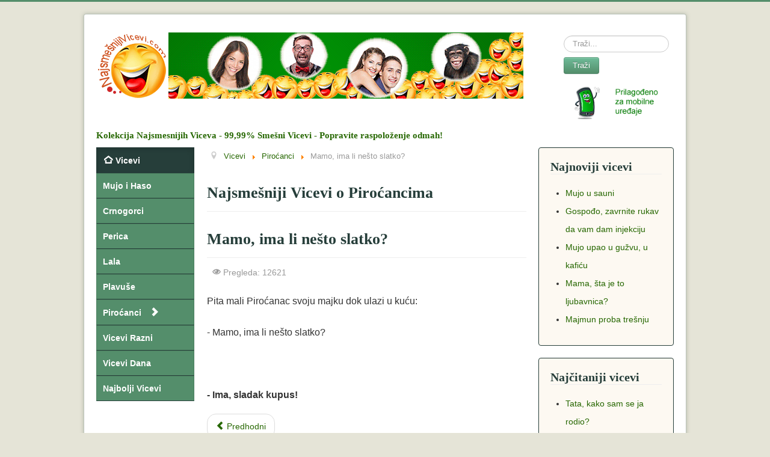

--- FILE ---
content_type: text/html; charset=utf-8
request_url: https://www.najsmesnijivicevi.com/vicevi/pirocanci/mamo-ima-li-nesto-slatko
body_size: 3320
content:
<!DOCTYPE html>
<html lang="sr-latn">
<head>
	<meta name="viewport" content="width=device-width, initial-scale=1.0" />
	<base href="https://www.najsmesnijivicevi.com/vicevi/pirocanci/mamo-ima-li-nesto-slatko" />
	<meta http-equiv="content-type" content="text/html; charset=utf-8" />
	<meta name="keywords" content="zez pirocanci, mali pirocanac" />
	<meta name="author" content="Super User" />
	<meta name="description" content="Pita mali Piroćanac svoju majku dok ulazi u kuću: Mamo, ima li nešto slatko?
Ima, sladak kupus!" />
	<title>Mamo, ima li nešto slatko?</title>
	<link href="https://www.najsmesnijivicevi.com/vicevi/pirocanci/mamo-ima-li-nesto-slatko" rel="canonical" />
	<link href="/templates/najvicevi/favicon.ico" rel="shortcut icon" type="image/vnd.microsoft.icon" />
	<link href="https://www.najsmesnijivicevi.com/component/search/?Itemid=483&amp;layout=blog&amp;catid=14&amp;id=1082&amp;format=opensearch" rel="search" title="Search najsmesnijivicevi.com" type="application/opensearchdescription+xml" />
	<link href="/templates/najvicevi/css/template.css" rel="stylesheet" type="text/css" />
	<link href="/templates/najvicevi/css/bootstrap-16col.css" rel="stylesheet" type="text/css" />
	<style type="text/css">
div.mod_search63 input[type="search"]{ width:auto; }
	</style>
	<script src="/media/jui/js/jquery.min.js?fe0487ef5cf374dc5ec156af30d627a9" type="text/javascript"></script>
	<script src="/media/jui/js/jquery-noconflict.js?fe0487ef5cf374dc5ec156af30d627a9" type="text/javascript"></script>
	<script src="/media/jui/js/jquery-migrate.min.js?fe0487ef5cf374dc5ec156af30d627a9" type="text/javascript"></script>
	<script src="/media/jui/js/bootstrap.min.js?fe0487ef5cf374dc5ec156af30d627a9" type="text/javascript"></script>
	<!--[if lt IE 9]><script src="/media/system/js/html5fallback.js?fe0487ef5cf374dc5ec156af30d627a9" type="text/javascript"></script><![endif]-->
	<script type="text/javascript">
jQuery(function($){ initTooltips(); $("body").on("subform-row-add", initTooltips); function initTooltips (event, container) { container = container || document;$(container).find(".hasTooltip").tooltip({"html": true,"container": "body"});} });
	</script>
	<meta property="og:title" content="Mamo, ima li nešto slatko?" />

		
        <link rel="apple-touch-icon" href="/apple-touch-icon.png" />
	<!--[if lt IE 9]>
		<script src="/media/jui/js/html5.js"></script>
	<![endif]-->
    
    <!-- 2.4.23 add. -->
    <link rel="dns-prefetch" href="https://fonts.googleapis.com">
    <link rel="dns-prefetch" href="https://fonts.gstatic.com">
    <link rel="dns-prefetch" href="https://www.gstatic.com ">
    <link rel="dns-prefetch" href="https://www.googletagservices.com">
    <link rel="dns-prefetch" href="https://www.google-analytics.com">      
    <link rel="dns-prefetch" href="https://www.googletagmanager.com">    
     
    <!-- Google tag (gtag.js)   2.4.23 add.  --> 
    <script async src="https://www.googletagmanager.com/gtag/js?id=G-WM1W8HXETG"></script> 
    <script>
      window.dataLayer = window.dataLayer || [];
      function gtag(){dataLayer.push(arguments);}
       gtag('js', new Date());
       gtag('config', 'G-WM1W8HXETG');
    </script>
</head>
<body class="site com_content view-article layout-blog no-task itemid-483">

	<!-- Body -->
	<div class="body">
            
                <!-- Glavni kontejner sadržaja za Twitter bootstrap. Obavezan je. Ako ima sufix -fluid : container-fluid onda je fluid layout. -->
		<div class="container">
			<!-- Header -->
			<div class="header">
			     <div class="header-inner clearfix">
					<a class="brand pull-left" href="/">                                          
					   <img src="https://www.najsmesnijivicevi.com/templates/najvicevi/images/logo.png" alt="najsmesnijivicevi.com" width=120 height=120 /> <!-- Premestio dole <div class="site-description">Kolekcija Najsmesnijih Viceva - 99,99% Smešni Vicevi - Popravite raspoloženje odmah!</div> -->
					</a>
                    <img src="/templates/najvicevi/images/slika-header-zelena-590x110.png" alt="header slika" width=590 height=110 />
					<div class="header-search pull-right">
					   <div class="search mod_search63">
	<form action="/vicevi/pirocanci" method="post" class="form-inline" role="search">
		<label for="mod-search-searchword63" class="element-invisible">Search</label> <input name="searchword" id="mod-search-searchword63" maxlength="200"  class="inputbox search-query input-medium" type="search" size="100" placeholder="Traži..." /> <button class="button btn btn-primary" onclick="this.form.searchword.focus();">Traži</button>		<input type="hidden" name="task" value="search" />
		<input type="hidden" name="option" value="com_search" />
		<input type="hidden" name="Itemid" value="483" />
	</form>
</div>

					   <img src="/templates/najvicevi/images/mobile_friendly_img.png" alt="Gledajte Najsmesnijivicevi.com na mobilnom telefonu" width=220 height=70 />
					</div>
			     </div>
                             <div class="site-description brand">Kolekcija Najsmesnijih Viceva - 99,99% Smešni Vicevi - Popravite raspoloženje odmah!</div>			</div>
						
                                  
                        <!-- klasa row je obavezna u Twitter bootstrap. Ako je fluid layout onda : row-fluid.  -->
			<div class="row-fluid">
								<!-- Begin Sidebar -->
				<div id="sidebar" class="span3">
					<div class="sidebar-nav">
								<div class="moduletable_topmnu">
						
<div class="navbar clearfix">     
      <a class="btn btn-navbar collapsed" data-toggle="collapse" data-target=".nav-collapse"></a>
 
      <div class="nav-collapse collapse">
         <ul class="nav menunav-pills mod-list">
<li class="item-465 default active deeper parent"><a href="/" >Vicevi</a><ul class="nav-child unstyled small"><li class="item-466"><a href="/vicevi/mujo-i-haso" >Mujo i Haso</a></li><li class="item-467"><a href="/vicevi/crnogorci" >Crnogorci</a></li><li class="item-470"><a href="/vicevi/perica" >Perica</a></li><li class="item-471"><a href="/vicevi/lala" >Lala</a></li><li class="item-472"><a href="/vicevi/plavuse" >Plavuše</a></li><li class="item-483 current active"><a href="/vicevi/pirocanci" >Piroćanci</a></li><li class="item-506"><a href="/vicevi/vicevi-razni" >Vicevi Razni</a></li><li class="item-474"><a href="/vicevi/vicevi-dana" >Vicevi Dana</a></li><li class="item-475"><a href="/vicevi/najbolji-vicevi" >Najbolji Vicevi</a></li></ul></li></ul>
      </div>
</div>		</div>
	
					</div>
				</div>
				<!-- End Sidebar -->
				                                
                                <!-- CONTENT -->
				<div id="content" class="span9">
					<!-- Begin Content -->
					
					<div id="system-message-container">
	</div>


							<div class="moduletable">

		
			<div aria-label="Breadcrumbs" role="navigation">
	<ul itemscope itemtype="https://schema.org/BreadcrumbList" class="breadcrumb">
					<li class="active">
				<span class="divider icon-location"></span>
			</li>
		
						<li itemprop="itemListElement" itemscope itemtype="https://schema.org/ListItem">
											<a itemprop="item" href="/" class="pathway"><span itemprop="name">Vicevi</span></a>
					
											<span class="divider">
							<img src="/media/system/images/arrow.png" alt="" />						</span>
										<meta itemprop="position" content="1">
				</li>
							<li itemprop="itemListElement" itemscope itemtype="https://schema.org/ListItem">
											<a itemprop="item" href="/vicevi/pirocanci" class="pathway"><span itemprop="name">Piroćanci</span></a>
					
											<span class="divider">
							<img src="/media/system/images/arrow.png" alt="" />						</span>
										<meta itemprop="position" content="2">
				</li>
							<li itemprop="itemListElement" itemscope itemtype="https://schema.org/ListItem" class="active">
					<span itemprop="name">
						Mamo, ima li nešto slatko?					</span>
					<meta itemprop="position" content="3">
				</li>
				</ul>
</div>

		</div>

	
					<div class="item-page" itemscope itemtype="https://schema.org/Article">
	<meta itemprop="inLanguage" content="en-GB" />
		<div class="page-header">
		<h1> Najsmešniji Vicevi o Piroćancima </h1>
	</div>
	
		
			<div class="page-header">
		<h1 itemprop="headline">
			Mamo, ima li nešto slatko?		</h1>
							</div>
					
		
						<dl class="article-info muted">

		
			<dt class="article-info-term">
									Detalji							</dt>

			
			
			
			
			
		
					
			
										<dd class="hits">
					<span class="icon-eye-open" aria-hidden="true"></span>
					<meta itemprop="interactionCount" content="UserPageVisits:12621" />
					Pregleda: 12621			</dd>						</dl>
	
	
		
								<div itemprop="articleBody">
		<p>Pita mali Piroćanac svoju majku dok ulazi u kuću:</p>
<p>- Mamo, ima li nešto slatko?</p>
 
<p> </p>
<p><strong>- Ima, sladak kupus!</strong></p>	</div>

	
	<ul class="pager pagenav">
	<li class="previous">
		<a class="hasTooltip" title="Piroćanac na benzinskoj pumpi" aria-label="Previous article: Piroćanac na benzinskoj pumpi" href="/vicevi/pirocanci/pirocanac-na-benzinskoj-pumpi" rel="prev">
			<span class="icon-chevron-left" aria-hidden="true"></span> <span aria-hidden="true">Predhodni</span>		</a>
	</li>
</ul>
							</div>

							<div class="moduletable">
							<h3>Slični vicevi</h3>
						<ul class="relateditems mod-list">
<li>
	<a href="/vicevi/pirocanci/mali-pirocanac-na-maskenbalu">
				Mali Piroćanac na maskenbalu</a>
</li>
<li>
	<a href="/vicevi/pirocanci/mali-pirocanac-i-oduzimanje">
				Mali Piroćanac i oduzimanje</a>
</li>
<li>
	<a href="/vicevi/pirocanci/pirocanac-i-deda-mraz">
				Piroćanac i Deda Mraz</a>
</li>
<li>
	<a href="/vicevi/pirocanci/sine-kazi-dragicka">
				Sine, kaži dragička!</a>
</li>
<li>
	<a href="/vicevi/pirocanci/tato-jel-mogu-da-gledam-tv">
				Tato, jel mogu da gledam TV?</a>
</li>
</ul>
		</div>
	
					<!-- End Content -->
				</div>
                                <!-- END CONTENT -->
                                
                                <!-- Desni side bar -->
								<div id="aside" class="span4">
					<!-- Begin Right Sidebar -->
					<div class="well "><h3 class="page-header">Najnoviji vicevi</h3><ul class="latestnews mod-list">
	<li itemscope itemtype="https://schema.org/Article">
		<a href="/vicevi/mujo-i-haso/mujo-u-sauni" itemprop="url">
			<span itemprop="name">
				Mujo u sauni			</span>
		</a>
	</li>
	<li itemscope itemtype="https://schema.org/Article">
		<a href="/vicevi/vicevi-razni/gospodjo-zavrnite-rukav-da-vam-dam-injekciju" itemprop="url">
			<span itemprop="name">
				Gospođo, zavrnite rukav da vam dam injekciju			</span>
		</a>
	</li>
	<li itemscope itemtype="https://schema.org/Article">
		<a href="/vicevi/mujo-i-haso/mujo-upao-u-guzvu-u-kaficu" itemprop="url">
			<span itemprop="name">
				Mujo upao u gužvu, u kafiću			</span>
		</a>
	</li>
	<li itemscope itemtype="https://schema.org/Article">
		<a href="/vicevi/perica/mama-sta-je-to-ljubavnica" itemprop="url">
			<span itemprop="name">
				Mama, šta je to ljubavnica?			</span>
		</a>
	</li>
	<li itemscope itemtype="https://schema.org/Article">
		<a href="/vicevi/vicevi-razni/majmun-proba-tresnju" itemprop="url">
			<span itemprop="name">
				Majmun proba trešnju			</span>
		</a>
	</li>
</ul>
</div><div class="well "><h3 class="page-header">Najčitaniji vicevi</h3><ul class="mostread mod-list">
	<li itemscope itemtype="https://schema.org/Article">
		<a href="/vicevi/perica/tata-kako-sam-se-ja-rodio" itemprop="url">
			<span itemprop="name">
				Tata, kako sam se ja rodio?			</span>
		</a>
	</li>
	<li itemscope itemtype="https://schema.org/Article">
		<a href="/vicevi/plavuse/pokvario-se-plavusi-auto" itemprop="url">
			<span itemprop="name">
				Pokvario se plavuši auto			</span>
		</a>
	</li>
	<li itemscope itemtype="https://schema.org/Article">
		<a href="/vicevi/crnogorci/poslednje-isusove-reci-koje-je-uputio-crnogorcima" itemprop="url">
			<span itemprop="name">
				Poslednje Isusove reči koje je uputio Crnogorcima			</span>
		</a>
	</li>
	<li itemscope itemtype="https://schema.org/Article">
		<a href="/vicevi/mujo-i-haso/posle-mnogo-godina-sretnu-se-mujo-i-haso" itemprop="url">
			<span itemprop="name">
				Posle mnogo godina sretnu se Mujo i Haso			</span>
		</a>
	</li>
	<li itemscope itemtype="https://schema.org/Article">
		<a href="/vicevi/perica/lezeci-policajac" itemprop="url">
			<span itemprop="name">
				Ležeći policajac			</span>
		</a>
	</li>
</ul>
</div>
					<!-- End Right Sidebar -->
				</div>
							</div>
                                           
		</div>
	</div>
	<!-- Footer -->
	<div class="footer">
		<div class="container">
			<hr />
			
			<p class="pull-right"><a href="#top" id="back-top">Vrati se na vrh strane</a></p>
			<p>najsmesnijivicevi.com  2025.    <a href="mailto:info@najsmesnijivicevi.com">Kontakt</a>&nbsp;&nbsp;<a href="/pravila-koriscenja">Pravila koriscenja</a>&nbsp;&nbsp;<a href="/politika-privatnosti">Politika privatnosti</a></p>
		</div>
	</div>
	
     </body>
</html>


--- FILE ---
content_type: text/css
request_url: https://www.najsmesnijivicevi.com/templates/najvicevi/css/bootstrap-16col.css
body_size: 13334
content:
/*!
 * Bootstrap v2.3.1
 *
 * Copyright 2012 Twitter, Inc
 * Licensed under the Apache License v2.0
 * http://www.apache.org/licenses/LICENSE-2.0
 *
 * Designed and built with all the love in the world @twitter by @mdo and @fat.
 * Chgs:
 *  - 23.03.23.
 */
 
/***  NORMALIZE AND RESET ****/
.clearfix {
  *zoom: 1;
}
.clearfix:before,
.clearfix:after {
  display: table;
  content: "";
  line-height: 0;
}
.clearfix:after {
  clear: both;
}
.hide-text {
  font: 0/0 a;
  color: transparent;
  text-shadow: none;
  background-color: transparent;
  border: 0;
}
.input-block-level {
  display: block;
  width: 100%;
  min-height: 30px;
  -webkit-box-sizing: border-box;
  -moz-box-sizing: border-box;
  box-sizing: border-box;
}
article,
aside,
details,
figcaption,
figure,
footer,
header,
hgroup,
nav,
section {
  display: block;
}
audio,
canvas,
video {
  display: inline-block;
  *display: inline;
  *zoom: 1;
}
audio:not([controls]) {
  display: none;
}
html {
  font-size: 100%;
  -webkit-text-size-adjust: 100%;
  -ms-text-size-adjust: 100%;
}
a:focus {
  outline: thin dotted #333;
  outline: 5px auto -webkit-focus-ring-color;
  outline-offset: -2px;
}
a:hover,
a:active {
  outline: 0;
}
sub,
sup {
  position: relative;
  font-size: 75%;
  line-height: 0;
  vertical-align: baseline;
}
sup {
  top: -0.5em;
}
sub {
  bottom: -0.25em;
}
img {
  /* Responsive images (ensure images don't scale beyond their parents) */

  max-width: 100%;
  /* Part 1: Set a maxium relative to the parent */

  width: auto\9;
  /* IE7-8 need help adjusting responsive images */

  height: auto;
  /* Part 2: Scale the height according to the width, otherwise you get stretching */

  vertical-align: middle;
  border: 0;
  -ms-interpolation-mode: bicubic;
}
#map_canvas img,
.google-maps img {
  max-width: none;
}
button,
input,
select,
textarea {
  margin: 0;
  font-size: 100%;
  vertical-align: middle;
}
button,
input {
  *overflow: visible;
  line-height: normal;
}
button::-moz-focus-inner,
input::-moz-focus-inner {
  padding: 0;
  border: 0;
}
button,
html input[type="button"],
input[type="reset"],
input[type="submit"] {
  -webkit-appearance: button;
  cursor: pointer;
}
label,
select,
button,
input[type="button"],
input[type="reset"],
input[type="submit"],
input[type="radio"],
input[type="checkbox"] {
  cursor: pointer;
}
input[type="search"] {
  -webkit-box-sizing: content-box;
  -moz-box-sizing: content-box;
  box-sizing: content-box;
  -webkit-appearance: textfield;
}
input[type="search"]::-webkit-search-decoration,
input[type="search"]::-webkit-search-cancel-button {
  -webkit-appearance: none;
}
textarea {
  overflow: auto;
  vertical-align: top;
}
@media print {
  * {
    text-shadow: none !important;
    color: #000 !important;
    background: transparent !important;
    box-shadow: none !important;
  }
  a,
  a:visited {
    text-decoration: underline;
  }
  a[href]:after {
    content: " (" attr(href) ")";
  }
  abbr[title]:after {
    content: " (" attr(title) ")";
  }
  .ir a:after,
  a[href^="javascript:"]:after,
  a[href^="#"]:after {
    content: "";
  }
  pre,
  blockquote {
    border: 1px solid #999;
    page-break-inside: avoid;
  }
  thead {
    display: table-header-group;
  }
  tr,
  img {
    page-break-inside: avoid;
  }
  img {
    max-width: 100% !important;
  }
  @page  {
    margin: 0.5cm;
  }
  p,
  h2,
  h3 {
    orphans: 3;
    widows: 3;
  }
  h2,
  h3 {
    page-break-after: avoid;
  }
}
/***  END - NORMALIZE AND RESET ****/

/*** PAGE ELEMENTS ***/

body {
	margin: 0;
	font-family: "Helvetica Neue", Helvetica, Arial, sans-serif;
	/*font-size: 13px;
	line-height: 18px;*/
         font-size: 14px;
	line-height: 23px;
	color: #333;
	background-color: #fff;
}

/* OSNOVNO PODEŠAVANJE BOJE LINKOVA */
a {
	/* color: #08c; */   /* svetlo plava boja */
        
        /* zelena */
        /* moja originalna zelena iz šeme #6fbc9a;*/
        /* iz druge šeme zelena: #218559;*/
        color: #266700; /* do 30.5.14: #269967 */
	text-decoration: none;
}

a:hover {
	/* color: #005580; */   /* tamno plava boja */
        /* zelena šema - boja iz šeme */
        color: #263e3a ;        
	text-decoration: underline;
}
/* END OSNOVNO PODEŠAVANJE BOJE LINKOVA */

p {
        /* izmena 28.3.14
	margin: 0 0 9px; */
        font-size:16px;
        line-height:26px;
        margin: 26px 0 12px;
}
.lead {
	margin-bottom: 18px;
	font-size: 20px;
	font-weight: 200;
	line-height: 27px;
}
small {
	font-size: 85%;
}
strong {
	font-weight: bold;
}
em {
	font-style: italic;
}
cite {
	font-style: normal;
}
.muted {
	color: #999;
}
h1,
h2,
h3,
h4,
h5,
h6 {
         /* izmena 28.3.14
	margin: 9px 0; */
        margin: 30px 0 16px;
	/*font-family: inherit;*/
        font-family: "Comic Sans MS", cursive;
	font-weight: bold;
	line-height: 1;
	color: inherit;
	text-rendering: optimizelegibility;
}
h1 {
	font-size: 36px;
	line-height: 40px;
}
h2 {
	font-size: 30px;
	line-height: 40px;
}
h3 {
	font-size: 24px;
	line-height: 40px;
}
h4 {
	font-size: 18px;
	line-height: 20px;
}
h5 {
	font-size: 14px;
	line-height: 20px;
}
h6 {
	font-size: 12px;
	line-height: 20px;
}

/* HEADER STRANE - VAZNO */
.page-header {
	padding-bottom: 0px;
	margin: 10px 0 15px; 
        color:#263e3a;
	/*border-bottom: 1px solid #eee;*/
}
/*----------------------------------*/

ul,
ol {
	padding: 0;
	margin: 0 0 9px 25px;
}
ul ul,
ul ol,
ol ol,
ol ul {
	margin-bottom: 0;
}
li {
	/*line-height: 18px;*/
	line-height: 30px;

}
ul.unstyled,
ol.unstyled {
	margin-left: 0;
	list-style: none;
}
dl {
	margin-bottom: 18px;
}
dt,
dd {
	line-height: 18px;
}
dt {
	font-weight: bold;
}
dd {
	margin-left: 9px;
}

hr {
	margin: 18px 0;
	border: 0;
	/* border-top: 1px solid #eee;
	border-bottom: 1px solid #fff; */
	border-top: 1px solid #6f7a1d;
	border-bottom: 1px solid #6fcfa9;
}

/* BADGE - LABEL */
.label,
.badge {
	font-size: 10.998px;
	font-weight: bold;
	line-height: 14px;
	color: #fff;
	vertical-align: baseline;
	white-space: nowrap;
	text-shadow: 0 -1px 0 rgba(0,0,0,0.25);
	background-color: #999;
}
.label {
	padding: 1px 4px 2px;
	-webkit-border-radius: 3px;
	-moz-border-radius: 3px;
	border-radius: 3px;
}
.badge {
	padding: 1px 9px 2px;
	-webkit-border-radius: 9px;
	-moz-border-radius: 9px;
	border-radius: 9px;
}
a.label:hover,
a.badge:hover {
	color: #fff;
	text-decoration: none;
	cursor: pointer;
}

.label-important,
.badge-important {
	background-color: #b94a48;
}
.label-important[href],
.badge-important[href] {
	background-color: #953b39;
}
.label-warning,
.badge-warning {
	background-color: #f89406;
}
.label-warning[href],
.badge-warning[href] {
	background-color: #c67605;
}
.label-success,
.badge-success {
	background-color: #468847;
}
.label-success[href],
.badge-success[href] {
	background-color: #356635;
}

/* BOJA BADGE-A - INFO = PLAVA */
/* original plava */
/* .label-info,
.badge-info {
	background-color: #3a87ad;
} */

/* Zelena šema */
.label-info,
.badge-info {
	background-color: #263e3a;
        
}

.label-info[href],
.badge-info[href] {
	background-color: #2d6987;
}

.label-inverse,
.badge-inverse {
	background-color: #333;
}
.label-inverse[href],
.badge-inverse[href] {
	background-color: #1a1a1a;
}
.btn .label,
.btn .badge {
	position: relative;
	top: -1px;
}
.btn-mini .label,
.btn-mini .badge {
	top: 0;
}

/* END BADGE - LABEL  */

/* TOOLTIP */
.tooltip {
	position: absolute;
	z-index: 1030;
	display: block;
	visibility: visible;
	padding: 5px;
	font-size: 11px;
	opacity: 0;
	filter: alpha(opacity=0);
}

/* BEZ OVOGA SE TOOLTIP TEXT NE POJAVLJUJE */
.tooltip.in {
	opacity: 0.8;
	filter: alpha(opacity=80);
}
/* ------------------  */

.tooltip.top {
	margin-top: -3px;
}

.tooltip.right {
	margin-left: 3px;
}

.tooltip.bottom {
	margin-top: 3px;
}
.tooltip.left {
	margin-left: -3px;
}

/* BOJA TOOLTIPA i BOJA SLOVA U NJEMU */
.tooltip-inner {
	max-width: 200px;
	padding: 3px 8px;
	color: #fff;
	text-align: center;
	text-decoration: none;
        /* original */
	/* background-color: #000;  */
        /* zelena šema */
        background-color:  #263e3a;
	-webkit-border-radius: 4px;
	-moz-border-radius: 4px;
	border-radius: 4px;
}

.tooltip-arrow {
	position: absolute;
	width: 0;
	height: 0;
	border-color: transparent;
	border-style: solid;
}

/* Strelica u dnu tooltipa, kada je tooltip iznad polja  -  CSS strelica */
.tooltip.top .tooltip-arrow {
	bottom: 0;
	left: 50%;
	margin-left: -5px;
	border-width: 5px 5px 0;
        /* original */
	/* border-top-color: #000;  */
        border-top-color: #263e3a;
}


.tooltip.right .tooltip-arrow {
	top: 50%;
	left: 0;
	margin-top: -5px;
	border-width: 5px 5px 5px 0;
	border-right-color: #000;
}
.tooltip.left .tooltip-arrow {
	top: 50%;
	right: 0;
	margin-top: -5px;
	border-width: 5px 0 5px 5px;
	border-left-color: #000;
}
.tooltip.bottom .tooltip-arrow {
	top: 0;
	left: 50%;
	margin-left: -5px;
	border-width: 0 5px 5px;
	border-bottom-color: #000;
}

/* END TOOLTIP */


/*  DUGME CLOSE */
.close {
	float: right;
	font-size: 20px;
	font-weight: bold;
	line-height: 18px;
	color: #000;
	text-shadow: 0 1px 0 #ffffff;
	opacity: 0.2;
	filter: alpha(opacity=20);
}
.close:hover {
	color: #000;
	text-decoration: none;
	cursor: pointer;
	opacity: 0.4;
	filter: alpha(opacity=40);
}
button.close {
	padding: 0;
	cursor: pointer;
	background: transparent;
	border: 0;
	-webkit-appearance: none;
}

/* END DUGME CLOSE */

/* BUTTON klasa BTN */
.btn {
	display: inline-block;
	*display: inline;
	*zoom: 1;
	padding: 4px 14px;
	margin-bottom: 0;
	font-size: 13px;
	line-height: 18px;
	*line-height: 18px;
	text-align: center;
	vertical-align: middle;
	cursor: pointer;
	color: #333;
	text-shadow: 0 1px 1px rgba(255,255,255,0.75);
	background-color: #f5f5f5;
	background-image: -moz-linear-gradient(top,#fff,#e6e6e6);
	background-image: -webkit-gradient(linear,0 0,0 100%,from(#fff),to(#e6e6e6));
	background-image: -webkit-linear-gradient(top,#fff,#e6e6e6);
	background-image: -o-linear-gradient(top,#fff,#e6e6e6);
	background-image: linear-gradient(to bottom,#fff,#e6e6e6);
	background-repeat: repeat-x;
	filter: progid:DXImageTransform.Microsoft.gradient(startColorstr='#ffffffff', endColorstr='#ffe5e5e5', GradientType=0);
	border-color: #e6e6e6 #e6e6e6 #bfbfbf;
	border-color: rgba(0,0,0,0.1) rgba(0,0,0,0.1) rgba(0,0,0,0.25);
	*background-color: #e6e6e6;
	filter: progid:DXImageTransform.Microsoft.gradient(enabled = false);
	border: 1px solid #bbb;
	*border: 0;
	border-bottom-color: #a2a2a2;
	-webkit-border-radius: 4px;
	-moz-border-radius: 4px;
	border-radius: 4px;
	*margin-left: .3em;
	-webkit-box-shadow: inset 0 1px 0 rgba(255,255,255,.2), 0 1px 2px rgba(0,0,0,.05);
	-moz-box-shadow: inset 0 1px 0 rgba(255,255,255,.2), 0 1px 2px rgba(0,0,0,.05);
	box-shadow: inset 0 1px 0 rgba(255,255,255,.2), 0 1px 2px rgba(0,0,0,.05);
}

.btn {
	border-color: #c5c5c5;
	border-color: rgba(0,0,0,0.15) rgba(0,0,0,0.15) rgba(0,0,0,0.25);
}

.btn:hover,
.btn:active,
.btn.active,
.btn.disabled,
.btn[disabled] {
	color: #333;
	background-color: #e6e6e6;
	*background-color: #d9d9d9;
}

/*  ---  */
.btn:active,
.btn.active {
	background-color: #cccccc \9;
}

.btn:first-child {
	*margin-left: 0;
}

/*  Promena pozadine dugmeta na hover sa efektom tranzicije */
.btn:hover {
	color: #333;
	text-decoration: none;
	background-color: #e6e6e6;
	*background-color: #d9d9d9;
	background-position: 0 -15px;
	-webkit-transition: background-position .1s linear;
	-moz-transition: background-position .1s linear;
	-o-transition: background-position .1s linear;
	transition: background-position .1s linear;
}

/* Kad se klikne na dugme, kad dobije focus, dobije tačkasti obod */
.btn:focus {
	outline: thin dotted #333;
	outline: 5px auto -webkit-focus-ring-color;
	outline-offset: -2px;
}

/* Posle klika na dugme - možda i ne mora */
/*
.btn.active,
.btn:active {
	background-color: #e6e6e6;
	background-color: #d9d9d9 \9;
	background-image: none;
	outline: 0;
	-webkit-box-shadow: inset 0 2px 4px rgba(0,0,0,.15), 0 1px 2px rgba(0,0,0,.05);
	-moz-box-shadow: inset 0 2px 4px rgba(0,0,0,.15), 0 1px 2px rgba(0,0,0,.05);
	box-shadow: inset 0 2px 4px rgba(0,0,0,.15), 0 1px 2px rgba(0,0,0,.05);
}
*/


.btn.disabled,
.btn[disabled] {
	cursor: default;
	background-color: #e6e6e6;
	background-image: none;
	opacity: 0.65;
	filter: alpha(opacity=65);
	-webkit-box-shadow: none;
	-moz-box-shadow: none;
	box-shadow: none;
}

/* *** Osnovni tip dugmeta - PRIMARY. Dodao i .btn-mini  *** */
.btn-primary.active,
.btn-warning.active,
.btn-danger.active,
.btn-success.active,
.btn-info.active,
.btn-inverse.active {
	color: rgba(255,255,255,0.75);
}

.btn-primary, .btn-mini {
	color: #fff;
	text-shadow: 0 -1px 0 rgba(0,0,0,0.25);
        /*  izmena */
	/*background-color: #006dcc;  Ova plava je između  0088cc i 0044cc */
        /* Zelena između #6fbc9a  - #548e6b */
        background-color: #6fb691;
        /* izmene gradient */
        /*
	background-image: -moz-linear-gradient(top,#08c,#0044cc);
	background-image: -webkit-gradient(linear,0 0,0 100%,from(#08c),to(#0044cc));
	background-image: -webkit-linear-gradient(top,#08c,#0044cc);
	background-image: -o-linear-gradient(top,#08c,#0044cc);
	background-image: linear-gradient(to bottom,#08c,#0044cc);
        */
        background-image: -moz-linear-gradient(top,#6fbc9a ,#548e6b);
	background-image: -webkit-gradient(linear,0 0,0 100%,from(#6fbc9a),to(#548e6b));
	background-image: -webkit-linear-gradient(top,#6fbc9a,#548e6b);
	background-image: -o-linear-gradient(top,#6fbc9a,#548e6b);
	background-image: linear-gradient(to bottom,#6fbc9a,#548e6b);
        
        /*  */
	background-repeat: repeat-x;
	/*filter: progid:DXImageTransform.Microsoft.gradient(startColorstr='#ff0088cc', endColorstr='#ff0043cc', GradientType=0);*/
        
        filter: progid:DXImageTransform.Microsoft.gradient(startColorstr='#ff6fbc9a', endColorstr='#ff548e6b', GradientType=0);*/
	/*border-color: #0044cc #0044cc #002a80;*/
        /* 007f6d je još tamnija */
        border-color: #548e6b #548e6b #007f6d;
        
	border-color: rgba(0,0,0,0.1) rgba(0,0,0,0.1) rgba(0,0,0,0.25);
	/* *background-color: #0044cc; */
        *background-color: #548e6b;
        
	filter: progid:DXImageTransform.Microsoft.gradient(enabled = false);
}

.btn-primary:hover,
.btn-primary:active,
.btn-primary.active,
.btn-primary.disabled,
.btn-primary[disabled],
.btn-mini:hover,
.btn-mini:active,
.btn-mini.active,
.btn-mini.disabled,
.btn-mini[disabled]{
	color: #fff;
	/* background-color: #0044cc; */
        background-color: #548e6b;
        
        /* za nijansu tamnija od  0044cc */
	/* *background-color: #003bb3;  */
        
        *background-color: #6fa982;
}


.btn-primary:active,
.btn-primary.active,
 btn-mini:active,
.btn-mini.active{
	/* background-color: #003399 \9;  */
        background-color: #6fa38b \9;
}

/* *** END osnovni tip dugmeta - PRIMARY  *** */

/* END BUTTON klasa BTN */

/* BREADCRUMB */
.breadcrumb {
	/*padding: 8px 15px;
	margin: 0 0 18px;*/
	margin:0;
	padding:0;
	list-style: none;
	background-color: transparent; /*#f5f5f5;*/
        /*border:1px solid #eee;
	-webkit-border-radius: 4px;
	-moz-border-radius: 4px;
	border-radius: 4px;*/
	font-size:13px;
        
}
.breadcrumb li {
	display: inline-block;
	*display: inline;
	*zoom: 1;
	text-shadow: 0 1px 0 #fff;
}
.breadcrumb .divider {
	padding: 0 5px;
	color: #ccc;
}
.breadcrumb .active {
	color: #999;
}

/* END BREADCRUMB */


/* PAGINATION I PAGER KLASE */
/* PAGINATION */
.pagination {
	/*height: 36px;*/
	margin: 18px 0;
}

.pagination:before,
.pagination:after {
	display: table;
	content: "";
	line-height: 0;
}
.pagination:after {
	clear: both;
}



.pagination ul {
	display: inline-block;
	*display: inline;
	*zoom: 1;
	margin-left: 0;
	margin-bottom: 0;
	-webkit-border-radius: 3px;
	-moz-border-radius: 3px;
	border-radius: 3px;
	-webkit-box-shadow: 0 1px 2px rgba(0,0,0,0.05);
	-moz-box-shadow: 0 1px 2px rgba(0,0,0,0.05);
	box-shadow: 0 1px 2px rgba(0,0,0,0.05);
}
.pagination li {
	display: inline;
}
.pagination a,
.pagination span {
	float: left;
	/* bilo
	padding: 0 14px;
	line-height: 34px; */
	padding: 0 13px;
	line-height: 30px;
	text-decoration: none;
	background-color: #fff;
	border: 1px solid #ddd;
	border-left-width: 0;
}
.pagination a:hover,
.pagination .active a,
.pagination .active span {
	background-color: #f5f5f5;
}
.pagination .active a,
.pagination .active span {
	color: #999;
	cursor: default;
}
.pagination .disabled span,
.pagination .disabled a,
.pagination .disabled a:hover {
	color: #999;
	background-color: transparent;
	cursor: default;
}
.pagination li:first-child a,
.pagination li:first-child span {
	border-left-width: 1px;
	-webkit-border-radius: 3px 0 0 3px;
	-moz-border-radius: 3px 0 0 3px;
	border-radius: 3px 0 0 3px;
}
.pagination li:last-child a,
.pagination li:last-child span {
	-webkit-border-radius: 0 3px 3px 0;
	-moz-border-radius: 0 3px 3px 0;
	border-radius: 0 3px 3px 0;
}
.pagination-centered {
	text-align: center;
}
.pagination-right {
	text-align: right;
}
/* END PAGINATION */
/* PAGER KLASA - U article, na dnu članka */
.pager {
	margin: 18px 0;
	list-style: none;
	text-align: center;
	*zoom: 1;
}
.pager:before,
.pager:after {
	display: table;
	content: "";
	line-height: 0;
}
.pager:after {
	clear: both;
}
.pager li {
	display: inline;
}
.pager a {
	display: inline-block;
	padding: 5px 14px;
        /* BOJA */
	background-color: #fff;
	border: 1px solid #ddd;
        /* END BOJA */
	-webkit-border-radius: 15px;
	-moz-border-radius: 15px;
	border-radius: 15px;
}
.pager a:hover {
	text-decoration: none;
        /* BOJA */
	background-color: #f5f5f5;
}
.pager .next a {
	float: right;
}
.pager .previous a {
	float: left;
}
.pager .disabled a,
.pager .disabled a:hover {
	color: #999;
	background-color: #fff;
	cursor: default;
}
/* END PAGER KLASA - U article, na dnu članka */
/* END PAGINATION I PAGER KLASE */


/*  ALERT MESSAGES */
.alert {
	padding: 8px 35px 8px 14px;
	margin-bottom: 18px;
	text-shadow: 0 1px 0 rgba(255,255,255,0.5);
	background-color: #fcf8e3;
	border: 1px solid #fbeed5;
	-webkit-border-radius: 4px;
	-moz-border-radius: 4px;
	border-radius: 4px;
	color: #c09853;
}
.alert h4 {
	margin: 0;
}
.alert .close {
	position: relative;
	top: -2px;
	right: -21px;
	line-height: 18px;
}
.alert-success {
	background-color: #dff0d8;
	border-color: #d6e9c6;
	color: #468847;
}
.alert-danger,
.alert-error {
	background-color: #f2dede;
	border-color: #eed3d7;
	color: #b94a48;
}
.alert-info {
	background-color: #d9edf7;
	border-color: #bce8f1;
	color: #3a87ad;
}
.alert-block {
	padding-top: 14px;
	padding-bottom: 14px;
}
.alert-block > p,
.alert-block > ul {
	margin-bottom: 0;
}
.alert-block p + p {
	margin-top: 5px;
}




/*  END ALERT MESSAGES */


/*** FORM ***/
form {
	margin: 0 0 18px;
}
fieldset {
	padding: 0;
	margin: 0;
	border: 0;
}
legend {
	display: block;
	width: 100%;
	padding: 0;
	margin-bottom: 18px;
	font-size: 19.5px;
	line-height: 36px;
	color: #333;
	border: 0;
	border-bottom: 1px solid #e5e5e5;
}
legend small {
	font-size: 13.5px;
	color: #999;
}
label,
input,
button,
select,
textarea {
	font-size: 13px;
	font-weight: normal;
	line-height: 18px;
}
input,
button,
select,
textarea {
	font-family: "Helvetica Neue", Helvetica, Arial, sans-serif;
}
label {
	display: block;
	margin-bottom: 5px;
}

/***  Lep plavi ram oko text boxa   ***/
select,
textarea,
input[type="text"],
input[type="password"],
input[type="email"],
input[type="search"],
.uneditable-input {
	display: inline-block;
	height: 18px;
	padding: 4px 6px;
	margin-bottom: 9px;
	font-size: 13px;
	line-height: 18px;
        /* Boja teksta unutar polja */
	color: #555;
	-webkit-border-radius: 3px;
	-moz-border-radius: 3px;
	border-radius: 3px;
}
input,
textarea {
	width: 210px;
}
textarea {
	height: auto;
}
textarea,
input[type="text"],
input[type="password"],
input[type="email"],
input[type="search"],
.uneditable-input {
	background-color: #fff;
	border: 1px solid #ccc;
	-webkit-box-shadow: inset 0 1px 1px rgba(0,0,0,0.075);
	-moz-box-shadow: inset 0 1px 1px rgba(0,0,0,0.075);
	box-shadow: inset 0 1px 1px rgba(0,0,0,0.075);
	-webkit-transition: border linear .2s, box-shadow linear .2s;
	-moz-transition: border linear .2s, box-shadow linear .2s;
	-o-transition: border linear .2s, box-shadow linear .2s;
	transition: border linear .2s, box-shadow linear .2s;
}
/* Kad polje dobije focus:  rgb (82,168,236), lepa plava boja */
/* Kad polje dobije focus:  rgb (111,216,155), zelena boja */
/* Kad polje dobije focus:  rgb (122,186,123), zelena boja */
textarea:focus,
input[type="text"]:focus,
input[type="password"]:focus,
input[type="email"]:focus,
input[type="search"]:focus,
.uneditable-input:focus {
	/*border-color: rgba(82,168,236,0.8);*/
        /* Zelena šema */
        /*border-color: rgba(111,216,155,0.8);*/
        border-color: rgba(122,186,123,0.8);
	outline: 0;
	outline: thin dotted \9;
        /* plava
	-webkit-box-shadow: inset 0 1px 1px rgba(0,0,0,.075), 0 0 8px rgba(82,168,236,.6);
	-moz-box-shadow: inset 0 1px 1px rgba(0,0,0,.075), 0 0 8px rgba(82,168,236,.6);
	box-shadow: inset 0 1px 1px rgba(0,0,0,.075), 0 0 8px rgba(82,168,236,.6);
        */
        /* zelena svetlija
        -webkit-box-shadow: inset 0 1px 1px rgba(0,0,0,.075), 0 0 8px rgba(111,216,155,.6);
	-moz-box-shadow: inset 0 1px 1px rgba(0,0,0,.075), 0 0 8px rgba(111,216,155,.6);
	box-shadow: inset 0 1px 1px rgba(0,0,0,.075), 0 0 8px rgba(111,216,155,.6);
        */
        /* zelena tamnija */
        -webkit-box-shadow: inset 0 1px 1px rgba(0,0,0,.075), 0 0 8px rgba(122,186,123,.6);
	-moz-box-shadow: inset 0 1px 1px rgba(0,0,0,.075), 0 0 8px rgba(122,186,123,.6);
	box-shadow: inset 0 1px 1px rgba(0,0,0,.075), 0 0 8px rgba(122,186,123,.6);
}
input[type="radio"],
input[type="checkbox"] {
	margin: 4px 0 0;
	*margin-top: 0;
	margin-top: 1px \9;
	line-height: normal;
	cursor: pointer;
}
input[type="file"],
input[type="image"],
input[type="submit"],
input[type="reset"],
input[type="button"],
input[type="radio"],
input[type="checkbox"] {
	width: auto;
}
select,
input[type="file"] {
	height: 30px;
	*margin-top: 4px;
	line-height: 30px;
}
select {
	width: 220px;
	border: 1px solid #bbb;
	background-color: #fff;
}
select[multiple],
select[size] {
	height: auto;
}
select:focus,
input[type="file"]:focus,
input[type="radio"]:focus,
input[type="checkbox"]:focus {
	outline: thin dotted #333;
	outline: 5px auto -webkit-focus-ring-color;
	outline-offset: -2px;
}
.uneditable-input,
.uneditable-textarea {
	color: #999;
	background-color: #fcfcfc;
	border-color: #ccc;
	-webkit-box-shadow: inset 0 1px 2px rgba(0,0,0,0.025);
	-moz-box-shadow: inset 0 1px 2px rgba(0,0,0,0.025);
	box-shadow: inset 0 1px 2px rgba(0,0,0,0.025);
	cursor: not-allowed;
}
.uneditable-input {
	overflow: hidden;
	white-space: nowrap;
}
.uneditable-textarea {
	width: auto;
	height: auto;
}
input:-moz-placeholder,
textarea:-moz-placeholder {
	color: #999;
}
input:-ms-input-placeholder,
textarea:-ms-input-placeholder {
	color: #999;
}
input::-webkit-input-placeholder,
textarea::-webkit-input-placeholder {
	color: #999;
}
.radio,
.checkbox {
	min-height: 18px;
	padding-left: 18px;
}
.radio input[type="radio"],
.checkbox input[type="checkbox"] {
	float: left;
	margin-left: -18px;
}

/* SEARCH BOX */
input.search-query {
    
        width:145px;
        /*color:black;*/
	padding-right: 14px;
	padding-right: 4px \9;
	padding-left: 14px;
	padding-left: 4px \9;
	margin-bottom: 0;
	-webkit-border-radius: 15px;
	-moz-border-radius: 15px;
	border-radius: 15px;
        
    font-family: "Helvetica Neue", Helvetica, Arial, sans-serif;
	font-size: 13px;
	line-height: 18px;
	color: #333;
	background-color: #fff;
}


/* Ovo sam izbacio jer sam to ubacio u module chrome - moj override Search modula
.search .button:before {
    font-family: 'IcoMoon';
    font-style: normal;
    content: "\53";  
}
*/


/* END SEARCH BOX */

/* VELICINA POLJA U FORMU - NEOPHODNO ZA LOGIN MODUL - DA TEXT POLJE NE PRELAZI OKVIR */
.input-mini {
	width: 60px;
}
.input-small {
	width: 90px;
}
.input-medium {
	width: 150px;
}
.input-large {
	width: 210px;
}
.input-xlarge {
	width: 270px;
}
.input-xxlarge {
	width: 530px;
}

/* *********************   */

.input-append,
.input-prepend {
	margin-bottom: 5px;
	font-size: 0;
	white-space: nowrap;
}

.input-append input,
.input-append select,
.input-append .uneditable-input,
.input-prepend input,
.input-prepend select,
.input-prepend .uneditable-input {
	position: relative;
	margin-bottom: 0;
	*margin-left: 0;
	font-size: 13px;
	vertical-align: top;
	-webkit-border-radius: 0 3px 3px 0;
	-moz-border-radius: 0 3px 3px 0;
	border-radius: 0 3px 3px 0;
}

.input-append input:focus,
.input-append select:focus,
.input-append .uneditable-input:focus,
.input-prepend input:focus,
.input-prepend select:focus,
.input-prepend .uneditable-input:focus {
	z-index: 2;
}
.input-append .add-on,
.input-prepend .add-on {
	display: inline-block;
	width: auto;
	height: 18px;
	min-width: 16px;
	padding: 4px 5px;
	font-size: 13px;
	font-weight: normal;
	line-height: 18px;
	text-align: center;
	text-shadow: 0 1px 0 #fff;
	background-color: #eee;
	border: 1px solid #ccc;
}

.input-append .add-on,
.input-append .btn,
.input-prepend .add-on,
.input-prepend .btn {
	margin-left: -1px;
	vertical-align: top;
	-webkit-border-radius: 0;
	-moz-border-radius: 0;
	border-radius: 0;
}

.input-append .active,
.input-prepend .active {
	background-color: #a9dba9;
	border-color: #46a546;
}

.input-prepend .add-on,
.input-prepend .btn {
	margin-right: -1px;
}


.input-prepend .add-on:first-child,
.input-prepend .btn:first-child {
	-webkit-border-radius: 3px 0 0 3px;
	-moz-border-radius: 3px 0 0 3px;
	border-radius: 3px 0 0 3px;
}
.input-append input,
.input-append select,
.input-append .uneditable-input {
	-webkit-border-radius: 3px 0 0 3px;
	-moz-border-radius: 3px 0 0 3px;
	border-radius: 3px 0 0 3px;
}
.input-append .add-on:last-child,
.input-append .btn:last-child {
	-webkit-border-radius: 0 3px 3px 0;
	-moz-border-radius: 0 3px 3px 0;
	border-radius: 0 3px 3px 0;
}
.input-prepend.input-append input,
.input-prepend.input-append select,
.input-prepend.input-append .uneditable-input {
	-webkit-border-radius: 0;
	-moz-border-radius: 0;
	border-radius: 0;
}
.input-prepend.input-append .add-on:first-child,
.input-prepend.input-append .btn:first-child {
	margin-right: -1px;
	-webkit-border-radius: 3px 0 0 3px;
	-moz-border-radius: 3px 0 0 3px;
	border-radius: 3px 0 0 3px;
}
.input-prepend.input-append .add-on:last-child,
.input-prepend.input-append .btn:last-child {
	margin-left: -1px;
	-webkit-border-radius: 0 3px 3px 0;
	-moz-border-radius: 0 3px 3px 0;
	border-radius: 0 3px 3px 0;
}






/* ***************************  */



/*  Login modul ima inline form */
.form-inline input,
.form-inline textarea,
.form-inline select,
.form-inline .help-inline,
.form-inline .uneditable-input,
.form-inline .input-prepend,
.form-inline .input-append,
.form-horizontal input,
.form-horizontal textarea,
.form-horizontal select,
.form-horizontal .help-inline,
.form-horizontal .uneditable-input,
.form-horizontal .input-prepend,
.form-horizontal .input-append {
	display: inline-block;
	*display: inline;
	*zoom: 1;
	margin-bottom: 0;
	vertical-align: middle;
}

.form-search .hide,
.form-inline .hide,
.form-horizontal .hide {
	display: none;
}
.form-search label,
.form-inline label,
.form-search .btn-group,
.form-inline .btn-group {
	display: inline-block;
}
.form-search .input-append,
.form-inline .input-append,
.form-search .input-prepend,
.form-inline .input-prepend {
	margin-bottom: 0;
}
.form-search .radio,
.form-search .checkbox,
.form-inline .radio,
.form-inline .checkbox {
	padding-left: 0;
	margin-bottom: 0;
	vertical-align: middle;
}
.form-search .radio input[type="radio"],
.form-search .checkbox input[type="checkbox"],
.form-inline .radio input[type="radio"],
.form-inline .checkbox input[type="checkbox"] {
	float: left;
	margin-right: 3px;
	margin-left: 0;
}

/*  ************************   */
.control-group {
	margin-bottom: 9px;
}
legend + .control-group {
	margin-top: 18px;
	-webkit-margin-top-collapse: separate;
}
/*  *************************   */

/*** END FORM ***/

/* MODUL */
.well {
	min-height: 20px;
	padding: 19px;
	margin-bottom: 20px;
	background-color: #fdf9f2; /* do 30.5.14 siva #f5f5f5;*/
	border: 1px solid #263e3a;  /* do 30.5.14 #e3e3e3;  */
	-webkit-border-radius: 4px;
	-moz-border-radius: 4px;
	border-radius: 4px;
	-webkit-box-shadow: inset 0 1px 1px rgba(0,0,0,0.05);
	-moz-box-shadow: inset 0 1px 1px rgba(0,0,0,0.05);
	box-shadow: inset 0 1px 1px rgba(0,0,0,0.05);
}
.well blockquote {
	border-color: #ddd;
	border-color: rgba(0,0,0,0.15);
}
.well-large {
	padding: 24px;
	-webkit-border-radius: 6px;
	-moz-border-radius: 6px;
	border-radius: 6px;
}
.well-small {
	padding: 9px;
	-webkit-border-radius: 3px;
	-moz-border-radius: 3px;
	border-radius: 3px;
}

/* END MODUL */


/*** END PAGE ELEMENTS ***/

/***  NAVIGACIJA  LEVO ***/
.nav {
	margin-left: 0;
	/*margin-bottom: 18px;*/
        margin-bottom: 1px;
	list-style: none;
        /*border:1px solid #7c8978;*/
}
/* Ovo se odnosi samo na prvi nivo menija - na direktnu decu klase nav :
   <ul class=nav>  <li>  <a>. Svaki dublji element a se ignoriše :
   <ul class=nav>  <li>  <a>  …  <ul> ….<li><a>  */
/* Original
.nav > li > a {
	display: block;
        
}
.nav > li > a:hover {
	text-decoration: none;
	background-color: #eee; 
}
*/
.sidebar-nav .moduletable {
   /*border:1px solid #7c8978;*/
    border: 1px solid #E3E3E3;
    border-radius: 4px 4px 4px 4px;
    box-shadow: 0 1px 1px rgba(0, 0, 0, 0.05) inset;	
    /* chg 23.03.23 add. */
    margin-bottom: 10px;
}

.sidebar-nav .nav {
   /* maslinasta */
   /* 22.03.23 chg excl back.col. 
   background-color:#263e3a; */
}  

.moduletable h3 {
   /* maslinasta */
   color:#263e3a;
   margin-left: 5px;
  
}  

.sidebar-nav .nav li a {  
  border-bottom: 1px solid #263e3a; /* oranz #ebb035;*/ /* #7c8978; */ /*#DDDDDD;    */
  line-height: 32px;
}
.nav > li.active > a {
    
    background-color:#263e3a;
    text-decoration:none;
}
/* Nivo menija 1 */
.nav > li > a {
	display: block;        
    /* dodao */
    background-color: #548e6b;
    color: #fff;
    /* 22.03.23. chg excl. 
    padding-left: 3px; /
}
.nav > li > a:hover,
.nav > li > a:focus
{
	/*text-decoration: none;*/
	background-color:#263e3a; 
}
.sidebar-nav .nav > li:first-child > a {
  /* 22.03.23. excl top bord. frst mnu
  border-top: 1px solid #263e3a; *#DDDDDD;    */
}
/* Nivo menija 2 */
.nav > li > ul > li > a {
	display: block;
        /* dodao */
        background-color: #548e6b;
        color: #fff;
        padding-left: 10px;
}
.nav > li > ul > li > a:hover,
.nav > li > ul > li > a:focus
{
	/*text-decoration: none;*/
	background-color:#263e3a; 
} 
.nav > li > ul > li.active > a {
   font-weight: bold;
   text-decoration:none;
}
.nav > li > ul > li.active > a:after {
    /*content: "> ";*/
    font-family: 'IcoMoon';
    /*content: attr(data-icon);
    speak: none;*/
    content: "\e006";
    margin-left:15px;
}
/* ----------------------  */
.nav > .pull-right {
	float: right;
}
.nav-header {
	display: block;
	padding: 3px 15px;
	font-size: 11px;
	font-weight: bold;
	line-height: 18px;
	color: #999;
	text-shadow: 0 1px 0 rgba(255,255,255,0.5);
	text-transform: uppercase;
}
.nav li + .nav-header {
	margin-top: 9px;
}

/* Ne znam gde se ovo koristi
.nav-list {
	padding-left: 15px;
	padding-right: 15px;
	margin-bottom: 0;
}
.nav-list > li > a,
.nav-list .nav-header {
	margin-left: -15px;
	margin-right: -15px;
	text-shadow: 0 1px 0 rgba(255,255,255,0.5);
}
.nav-list > li > a {
	padding: 3px 15px;
}
.nav-list > .active > a,
.nav-list > .active > a:hover {
	color: #fff;
	text-shadow: 0 -1px 0 rgba(0,0,0,0.2);
	background-color: #08c;
}
.nav-list [class^="icon-"] {
	margin-right: 2px;
}
.nav-list .divider {
	*width: 100%;
	height: 1px;
	margin: 8px 1px;
	*margin: -5px 0 5px;
	overflow: hidden;
	background-color: #e5e5e5;
	border-bottom: 1px solid #fff;
}
*/

/***  END NAVIGACIJA  LEVO ***/

/***  NAV-PILLS  i NAV-TABS  - horizontalna navigacija   */

.nav-tabs,
.nav-pills {
	*zoom: 1;
}
.nav-tabs:before,
.nav-tabs:after,
.nav-pills:before,
.nav-pills:after {
	display: table;
	content: "";
	line-height: 0;
}
.nav-tabs:after,
.nav-pills:after {
	clear: both;
}
.nav-tabs > li,
.nav-pills > li {
	float: left;
}
.nav-tabs > li > a,
.nav-pills > li > a {
	padding-right: 12px;
	padding-left: 12px;
	margin-right: 2px;
	line-height: 14px;
}
.nav-tabs {
	border-bottom: 1px solid #ddd;
}
.nav-tabs > li {
	margin-bottom: -1px;
}
.nav-tabs > li > a {
	padding-top: 8px;
	padding-bottom: 8px;
	line-height: 18px;
	border: 1px solid transparent;
	-webkit-border-radius: 4px 4px 0 0;
	-moz-border-radius: 4px 4px 0 0;
	border-radius: 4px 4px 0 0;
}
.nav-tabs > li > a:hover {
	border-color: #eee #eee #ddd;
}
.nav-tabs > .active > a,
.nav-tabs > .active > a:hover {
	color: #555;
	background-color: #fff;
	border: 1px solid #ddd;
	border-bottom-color: transparent;
	cursor: default;
}

/* OBLIK linka - zaobljene ivice */
.nav-pills > li > a {
	padding-top: 8px;
	padding-bottom: 8px;
	margin-top: 2px;
	margin-bottom: 2px;
	-webkit-border-radius: 5px;
	-moz-border-radius: 5px;
	border-radius: 5px;
}

/*  BOJA linkova */

/* Original plava  */
/*
.nav-pills > .active > a,
.nav-pills > .active > a:hover {
	color: #fff;
	background-color: #08c;
}
*/

/*  maslinasta : #7c8978  */
.nav-pills > .active > a {
	color: #fff;
	background-color: #263e3a; /*#6fbc9a;*/
        text-decoration:none;
}

/* Odvojio hover i dodao focus */
.nav-pills > .active > a:hover,
.nav-pills > .active > a:focus {
    color: #fff;
    background-color: #263e3a;  /*#6fbc9a;*/
   /* text-decoration: underline;  */
}

/*  END BOJA linkova */

.nav-stacked > li {
	float: none;
}
.nav-stacked > li > a {
	margin-right: 0;
}
.nav-tabs.nav-stacked {
	border-bottom: 0;
}
.nav-tabs.nav-stacked > li > a {
	border: 1px solid #ddd;
	-webkit-border-radius: 0;
	-moz-border-radius: 0;
	border-radius: 0;
}
.nav-tabs.nav-stacked > li:first-child > a {
	-webkit-border-top-right-radius: 4px;
	-moz-border-radius-topright: 4px;
	border-top-right-radius: 4px;
	-webkit-border-top-left-radius: 4px;
	-moz-border-radius-topleft: 4px;
	border-top-left-radius: 4px;
}
.nav-tabs.nav-stacked > li:last-child > a {
	-webkit-border-bottom-right-radius: 4px;
	-moz-border-radius-bottomright: 4px;
	border-bottom-right-radius: 4px;
	-webkit-border-bottom-left-radius: 4px;
	-moz-border-radius-bottomleft: 4px;
	border-bottom-left-radius: 4px;
}
.nav-tabs.nav-stacked > li > a:hover {
	border-color: #ddd;
	z-index: 2;
}
.nav-pills.nav-stacked > li > a {
	margin-bottom: 3px;
}
.nav-pills.nav-stacked > li:last-child > a {
	margin-bottom: 1px;
}
.nav-tabs .dropdown-menu {
	-webkit-border-radius: 0 0 6px 6px;
	-moz-border-radius: 0 0 6px 6px;
	border-radius: 0 0 6px 6px;
}
.nav-pills .dropdown-menu {
	-webkit-border-radius: 6px;
	-moz-border-radius: 6px;
	border-radius: 6px;
}
.nav .dropdown-toggle .caret {
	border-top-color: #08c;
	border-bottom-color: #08c;
	margin-top: 6px;
}
.nav .dropdown-toggle:hover .caret {
	border-top-color: #005580;
	border-bottom-color: #005580;
}
.nav-tabs .dropdown-toggle .caret {
	margin-top: 8px;
}
.nav .active .dropdown-toggle .caret {
	border-top-color: #fff;
	border-bottom-color: #fff;
}
.nav-tabs .active .dropdown-toggle .caret {
	border-top-color: #555;
	border-bottom-color: #555;
}
.nav > .dropdown.active > a:hover {
	cursor: pointer;
}
.nav-tabs .open .dropdown-toggle,
.nav-pills .open .dropdown-toggle,
.nav > li.dropdown.open.active > a:hover {
	color: #fff;
	background-color: #999;
	border-color: #999;
}
.nav li.dropdown.open .caret,
.nav li.dropdown.open.active .caret,
.nav li.dropdown.open a:hover .caret {
	border-top-color: #fff;
	border-bottom-color: #fff;
	opacity: 1;
	filter: alpha(opacity=100);
}
.tabs-stacked .open > a:hover {
	border-color: #999;
}
.tabbable {
	*zoom: 1;
}
.tabbable:before,
.tabbable:after {
	display: table;
	content: "";
	line-height: 0;
}
.tabbable:after {
	clear: both;
}
.tab-content {
	overflow: auto;
}
.tabs-below > .nav-tabs,
.tabs-right > .nav-tabs,
.tabs-left > .nav-tabs {
	border-bottom: 0;
}
.tab-content > .tab-pane,
.pill-content > .pill-pane {
	display: none;
}
.tab-content > .active,
.pill-content > .active {
	display: block;
}
.tabs-below > .nav-tabs {
	border-top: 1px solid #ddd;
}
.tabs-below > .nav-tabs > li {
	margin-top: -1px;
	margin-bottom: 0;
}
.tabs-below > .nav-tabs > li > a {
	-webkit-border-radius: 0 0 4px 4px;
	-moz-border-radius: 0 0 4px 4px;
	border-radius: 0 0 4px 4px;
}
.tabs-below > .nav-tabs > li > a:hover {
	border-bottom-color: transparent;
	border-top-color: #ddd;
}
.tabs-below > .nav-tabs > .active > a,
.tabs-below > .nav-tabs > .active > a:hover {
	border-color: transparent #ddd #ddd #ddd;
}
.tabs-left > .nav-tabs > li,
.tabs-right > .nav-tabs > li {
	float: none;
}
.tabs-left > .nav-tabs > li > a,
.tabs-right > .nav-tabs > li > a {
	min-width: 74px;
	margin-right: 0;
	margin-bottom: 3px;
}
.tabs-left > .nav-tabs {
	float: left;
	margin-right: 19px;
	border-right: 1px solid #ddd;
}
.tabs-left > .nav-tabs > li > a {
	margin-right: -1px;
	-webkit-border-radius: 4px 0 0 4px;
	-moz-border-radius: 4px 0 0 4px;
	border-radius: 4px 0 0 4px;
}
.tabs-left > .nav-tabs > li > a:hover {
	border-color: #eee #ddd #eee #eee;
}
.tabs-left > .nav-tabs .active > a,
.tabs-left > .nav-tabs .active > a:hover {
	border-color: #ddd transparent #ddd #ddd;
	*border-right-color: #fff;
}
.tabs-right > .nav-tabs {
	float: right;
	margin-left: 19px;
	border-left: 1px solid #ddd;
}
.tabs-right > .nav-tabs > li > a {
	margin-left: -1px;
	-webkit-border-radius: 0 4px 4px 0;
	-moz-border-radius: 0 4px 4px 0;
	border-radius: 0 4px 4px 0;
}
.tabs-right > .nav-tabs > li > a:hover {
	border-color: #eee #eee #eee #ddd;
}
.tabs-right > .nav-tabs .active > a,
.tabs-right > .nav-tabs .active > a:hover {
	border-color: #ddd #ddd #ddd transparent;
	*border-left-color: #fff;
}
.nav > .disabled > a {
	color: #999;
}
.nav > .disabled > a:hover {
	text-decoration: none;
	background-color: transparent;
	cursor: default;
}

/***  END NAV-PILLS  - horizontalna navigacija   */

/***  NOVO - padajući meni - nije gotovo   ***/
/*
#content_vote_2 {
    background-color: #EEEEEE;
    background-image: -moz-linear-gradient(center bottom, #EEEEEE 20%, #FFFFFF 80%);
    border: 1px solid #AAAAAA;
    border-bottom-left-radius: 0;
    border-bottom-right-radius: 0;
    box-shadow: 0 1px 0 #FFFFFF inset;
}

.content_vote {
display: block;
    margin-right: 26px;
    overflow: hidden;
    text-overflow: ellipsis;
    white-space: nowrap;
}
*/

/* JOOMLA */

.content_rating {
    margin-bottom:5px;
}
.content_vote > select {
    
    background-clip: padding-box;
    background-color: #FFFFFF;
    background-image: -moz-linear-gradient(center top , #FFFFFF 20%, #F6F6F6 50%, #EEEEEE 52%, #F4F4F4 100%);
    width:120px;
    height: 25px;
    /*border-color: #356635;*/
    /* Zelena šema */
    /*
    border-color: #7aba7b;
    -webkit-box-shadow: inset 0 1px 1px rgba(0,0,0,0.075), 0 0 6px #7aba7b;
    -moz-box-shadow: inset 0 1px 1px rgba(0,0,0,0.075), 0 0 6px #7aba7b;
    box-shadow: inset 0 1px 1px rgba(0,0,0,0.075), 0 0 6px #7aba7b;
    */
}

/* END JOOMLA */

/*  OPŠTE POSTAVKE */
.pull-right {
	float: right;
}
.pull-left {
	float: left;
}
.hide {
	display: none;
}
.show {
	display: block;
}
.invisible {
	visibility: hidden;
}
.affix {
	position: fixed;
}
.hidden {
	display: none;
	visibility: hidden;
}

/*  END OPŠTE POSTAVKE */

/*** CONTAINER - DEFAULT  ***/

.container
{
  width: 940px;
}

/*
.span16 {
  width: 940px;
}
.span15 {
  width: 880px;
}
...
*/

.container {
  margin-right: auto;
  margin-left: auto;
  *zoom: 1;
}
.container:before,
.container:after {
  display: table;
  content: "";
  line-height: 0;
}
.container:after {
  clear: both;
}
.container-fluid {
  padding-right: 20px;
  padding-left: 20px;
  *zoom: 1;
}
.container-fluid:before,
.container-fluid:after {
  display: table;
  content: "";
  line-height: 0;
}
.container-fluid:after {
  clear: both;
}

/*** ROW ***/
.row {
  margin-left: -20px;
  *zoom: 1;
}
.row:before,
.row:after {
  display: table;
  content: "";
  line-height: 0;
}
.row:after {
  clear: both;
}


/*** END ROW ***/




/*** ROW-FLUID ***/
.row-fluid {
  width: 100%;
  *zoom: 1;
}
.row-fluid:before,
.row-fluid:after {
  display: table;
  content: "";
  line-height: 0;
}
.row-fluid:after {
  clear: both;
}
/*** END ROW-FLUID ***/


/*** SPAN - OFFSET 16 col ***/


[class*="span"] {
  float: left;
  min-height: 1px;
  margin-left: 20px;
}

.span16 {
  width: 940px;
}
.span15 {
  width: 880px;
}
.span14 {
  width: 820px;
}
.span13 {
  width: 760px;
}
.span12 {
  width: 700px;
}
.span11 {
  width: 640px;
}
.span10 {
  width: 580px;
}
.span9 {
  width: 520px;
}
.span8 {
  width: 460px;
}
.span7 {
  width: 400px;
}
.span6 {
  width: 340px;
}
.span5 {
  width: 280px;
}
.span4 {
  width: 220px;
}
.span3 {
  width: 160px;
}
.span2 {
  width: 100px;
}
.span1 {
  width: 40px;
}
.offset16 {
  margin-left: 980px;
}
.offset15 {
  margin-left: 920px;
}
.offset14 {
  margin-left: 860px;
}
.offset13 {
  margin-left: 800px;
}
.offset12 {
  margin-left: 740px;
}
.offset11 {
  margin-left: 680px;
}
.offset10 {
  margin-left: 620px;
}
.offset9 {
  margin-left: 560px;
}
.offset8 {
  margin-left: 500px;
}
.offset7 {
  margin-left: 440px;
}
.offset6 {
  margin-left: 380px;
}
.offset5 {
  margin-left: 320px;
}
.offset4 {
  margin-left: 260px;
}
.offset3 {
  margin-left: 200px;
}
.offset2 {
  margin-left: 140px;
}
.offset1 {
  margin-left: 80px;
}

/*** END SPAN - OFFSET 16 col ***/

/*** ROW-FLUID SPAN - OFFSET 16 col ***/
.row-fluid [class*="span"] {
  display: block;
  width: 100%;
  min-height: 30px;
  -webkit-box-sizing: border-box;
  -moz-box-sizing: border-box;
  box-sizing: border-box;
  float: left;
  margin-left: 2.127659574468085%;
  *margin-left: 2.074468085106383%;
}
.row-fluid [class*="span"]:first-child {
  margin-left: 0;
}


.row-fluid .span16 {
  width: 100%;
  *width: 99.94680851063829%;
}
.row-fluid .span15 {
  width: 93.61702127659575%;
  *width: 93.56382978723404%;
}
.row-fluid .span14 {
  width: 87.23404255319149%;
  *width: 87.18085106382978%;
}
.row-fluid .span13 {
  width: 80.85106382978722%;
  *width: 80.79787234042551%;
}
.row-fluid .span12 {
  width: 74.46808510638297%;
  *width: 74.41489361702126%;
}
.row-fluid .span11 {
  width: 68.08510638297872%;
  *width: 68.03191489361701%;
}
.row-fluid .span10 {
  width: 61.702127659574465%;
  *width: 61.648936170212764%;
}
.row-fluid .span9 {
  width: 55.31914893617021%;
  *width: 55.26595744680851%;
}
.row-fluid .span8 {
  width: 48.93617021276596%;
  *width: 48.88297872340426%;
}
.row-fluid .span7 {
  width: 42.5531914893617%;
  *width: 42.5%;
}
.row-fluid .span6 {
  width: 36.170212765957444%;
  *width: 36.11702127659574%;
}
.row-fluid .span5 {
  width: 29.78723404255319%;
  *width: 29.73404255319149%;
}
.row-fluid .span4 {
  width: 23.404255319148938%;
  *width: 23.351063829787236%;
}
.row-fluid .span3 {
  width: 17.02127659574468%;
  *width: 16.96808510638298%;
}
.row-fluid .span2 {
  width: 10.638297872340425%;
  *width: 10.585106382978724%;
}
.row-fluid .span1 {
  width: 4.25531914893617%;
  *width: 4.202127659574468%;
}
.row-fluid .offset16 {
  margin-left: 104.25531914893617%;
  *margin-left: 104.14893617021275%;
}
.row-fluid .offset16:first-child {
  margin-left: 102.12765957446808%;
  *margin-left: 102.02127659574467%;
}
.row-fluid .offset15 {
  margin-left: 97.87234042553192%;
  *margin-left: 97.7659574468085%;
}
.row-fluid .offset15:first-child {
  margin-left: 95.74468085106383%;
  *margin-left: 95.63829787234042%;
}
.row-fluid .offset14 {
  margin-left: 91.48936170212765%;
  *margin-left: 91.38297872340424%;
}
.row-fluid .offset14:first-child {
  margin-left: 89.36170212765957%;
  *margin-left: 89.25531914893615%;
}
.row-fluid .offset13 {
  margin-left: 85.10638297872339%;
  *margin-left: 84.99999999999997%;
}
.row-fluid .offset13:first-child {
  margin-left: 82.9787234042553%;
  *margin-left: 82.87234042553189%;
}
.row-fluid .offset12 {
  margin-left: 78.72340425531914%;
  *margin-left: 78.61702127659572%;
}
.row-fluid .offset12:first-child {
  margin-left: 76.59574468085106%;
  *margin-left: 76.48936170212764%;
}
.row-fluid .offset11 {
  margin-left: 72.34042553191489%;
  *margin-left: 72.23404255319147%;
}
.row-fluid .offset11:first-child {
  margin-left: 70.2127659574468%;
  *margin-left: 70.10638297872339%;
}
.row-fluid .offset10 {
  margin-left: 65.95744680851064%;
  *margin-left: 65.85106382978722%;
}
.row-fluid .offset10:first-child {
  margin-left: 63.82978723404255%;
  *margin-left: 63.723404255319146%;
}
.row-fluid .offset9 {
  margin-left: 59.574468085106375%;
  *margin-left: 59.46808510638298%;
}
.row-fluid .offset9:first-child {
  margin-left: 57.44680851063829%;
  *margin-left: 57.34042553191489%;
}
.row-fluid .offset8 {
  margin-left: 53.191489361702125%;
  *margin-left: 53.08510638297873%;
}
.row-fluid .offset8:first-child {
  margin-left: 51.06382978723404%;
  *margin-left: 50.95744680851064%;
}
.row-fluid .offset7 {
  margin-left: 46.808510638297875%;
  *margin-left: 46.702127659574465%;
}
.row-fluid .offset7:first-child {
  margin-left: 44.680851063829785%;
  *margin-left: 44.57446808510638%;
}
.row-fluid .offset6 {
  margin-left: 40.42553191489361%;
  *margin-left: 40.319148936170215%;
}
.row-fluid .offset6:first-child {
  margin-left: 38.29787234042553%;
  *margin-left: 38.191489361702125%;
}
.row-fluid .offset5 {
  margin-left: 34.04255319148936%;
  *margin-left: 33.93617021276596%;
}
.row-fluid .offset5:first-child {
  margin-left: 31.914893617021278%;
  *margin-left: 31.808510638297875%;
}
.row-fluid .offset4 {
  margin-left: 27.659574468085108%;
  *margin-left: 27.553191489361705%;
}
.row-fluid .offset4:first-child {
  margin-left: 25.53191489361702%;
  *margin-left: 25.425531914893618%;
}
.row-fluid .offset3 {
  margin-left: 21.27659574468085%;
  *margin-left: 21.170212765957448%;
}
.row-fluid .offset3:first-child {
  margin-left: 19.148936170212764%;
  *margin-left: 19.04255319148936%;
}
.row-fluid .offset2 {
  margin-left: 14.893617021276595%;
  *margin-left: 14.787234042553193%;
}
.row-fluid .offset2:first-child {
  margin-left: 12.76595744680851%;
  *margin-left: 12.659574468085108%;
}
.row-fluid .offset1 {
  margin-left: 8.51063829787234%;
  *margin-left: 8.404255319148938%;
}
.row-fluid .offset1:first-child {
  margin-left: 6.382978723404255%;
  *margin-left: 6.276595744680851%;
}

[class*="span"].hide,
.row-fluid [class*="span"].hide {
  display: none;
}
[class*="span"].pull-right,
.row-fluid [class*="span"].pull-right {
  float: right;
}

/*** ROW-FLUID SPAN - OFFSET 16 col ***/


/***  MEDIA MAX-WIDTH 767px ***/
@media (max-width: 767px) {
  body {
    padding-left: 20px;
    padding-right: 20px;
  }

  .container-fluid {
    padding: 0;
  }
 
  .container {
    width: auto;
  }
  .row-fluid {
    width: 100%;
  }
  
  .row
  {
    margin-left: 0;
  }
  
  /*** SPAN ***/
  [class*="span"],
  .uneditable-input[class*="span"],
  .row-fluid [class*="span"] {
    float: none;
    display: block;
    width: 100%;
    margin-left: 0;
    -webkit-box-sizing: border-box;
    -moz-box-sizing: border-box;
    box-sizing: border-box;
  }
  .span12,
  .row-fluid .span12 {
    width: 100%;
    -webkit-box-sizing: border-box;
    -moz-box-sizing: border-box;
    box-sizing: border-box;
  }
  .row-fluid [class*="offset"]:first-child {
    margin-left: 0;
  }
  
}

/***  MEDIA MAX-WIDTH 480px ***/
@media (max-width: 480px) {
/* 23.03.23. add. */
     .header-inner img:nth-child(2) {
	  display:none;
    }

    .header-search.pull-right {
      margin: 15px 0; 
      /* 21.03.23 chg add. */
      width: auto!important;
    }
}

/***  MEDIA MIN-WIDTH 768px - MAX-WIDTH 979px ***/
@media (min-width: 768px) and (max-width: 979px) {
  .row {
    margin-left: -14px;
    *zoom: 1;
  }
  .row:before,
  .row:after {
    display: table;
    content: "";
    line-height: 0;
  }
  .row:after {
    clear: both;
  }
  
  .container
 {
    width: 722px;
 }
 
 /*** SPAN  ***/
 [class*="span"] {
    float: left;
    min-height: 1px;
    margin-left: 14px;
  }
  .span16 {
    width: 722px;
  }
  .span15 {
    width: 676px;
  }
  .span14 {
    width: 630px;
  }
  .span13 {
    width: 584px;
  }
  .span12 {
    width: 538px;
  }
  .span11 {
    width: 492px;
  }
  .span10 {
    width: 446px;
  }
  .span9 {
    width: 400px;
  }
  .span8 {
    width: 354px;
  }
  .span7 {
    width: 308px;
  }
  .span6 {
    width: 262px;
  }
  .span5 {
    width: 216px;
  }
  .span4 {
    width: 170px;
  }
  .span3 {
    width: 124px;
  }
  .span2 {
    width: 78px;
  }
  .span1 {
    width: 32px;
  }
  .offset16 {
    margin-left: 750px;
  }
  .offset15 {
    margin-left: 704px;
  }
  .offset14 {
    margin-left: 658px;
  }
  .offset13 {
    margin-left: 612px;
  }
  .offset12 {
    margin-left: 566px;
  }
  .offset11 {
    margin-left: 520px;
  }
  .offset10 {
    margin-left: 474px;
  }
  .offset9 {
    margin-left: 428px;
  }
  .offset8 {
    margin-left: 382px;
  }
  .offset7 {
    margin-left: 336px;
  }
  .offset6 {
    margin-left: 290px;
  }
  .offset5 {
    margin-left: 244px;
  }
  .offset4 {
    margin-left: 198px;
  }
  .offset3 {
    margin-left: 152px;
  }
  .offset2 {
    margin-left: 106px;
  }
  .offset1 {
    margin-left: 60px;
  }
  
  .row-fluid {
    width: 100%;
    *zoom: 1;
  }
  .row-fluid:before,
  .row-fluid:after {
    display: table;
    content: "";
    line-height: 0;
  }
  .row-fluid:after {
    clear: both;
  }
  
  /*** ROW-FLUID SPAN ***/
  .row-fluid [class*="span"] {
    display: block;
    width: 100%;
    min-height: 30px;
    -webkit-box-sizing: border-box;
    -moz-box-sizing: border-box;
    box-sizing: border-box;
    float: left;
    margin-left: 1.9390581717451523%;
    *margin-left: 1.8858666823834502%;
  }
  .row-fluid [class*="span"]:first-child {
    margin-left: 0;
  }
  
  /*** END ROW-FLUID SPAN ***/
  
}


/***  MEDIA MIN-WIDTH 1200px ***/
@media (min-width: 1200px) {
  .row {
    margin-left: -25px;
    *zoom: 1;
  }
  .row:before,
  .row:after {
    display: table;
    content: "";
    line-height: 0;
  }
  .row:after {
    clear: both;
  }
  [class*="span"] {
    float: left;
    min-height: 1px;
    margin-left: 25px;
  }
  .container
  {
    width: 1175px;
  }

  /*** SPAN-OFFSET ***/
  .span16 {
    width: 1175px;
  }
  .span15 {
    width: 1100px;
  }
  .span14 {
    width: 1025px;
  }
  .span13 {
    width: 950px;
  }
  .span12 {
    width: 875px;
  }
  .span11 {
    width: 800px;
  }
  .span10 {
    width: 725px;
  }
  .span9 {
    width: 650px;
  }
  .span8 {
    width: 575px;
  }
  .span7 {
    width: 500px;
  }
  .span6 {
    width: 425px;
  }
  .span5 {
    width: 350px;
  }
  .span4 {
    width: 275px;
  }
  .span3 {
    width: 200px;
  }
  .span2 {
    width: 125px;
  }
  .span1 {
    width: 50px;
  }
  .offset16 {
    margin-left: 1225px;
  }
  .offset15 {
    margin-left: 1150px;
  }
  .offset14 {
    margin-left: 1075px;
  }
  .offset13 {
    margin-left: 1000px;
  }
  .offset12 {
    margin-left: 925px;
  }
  .offset11 {
    margin-left: 850px;
  }
  .offset10 {
    margin-left: 775px;
  }
  .offset9 {
    margin-left: 700px;
  }
  .offset8 {
    margin-left: 625px;
  }
  .offset7 {
    margin-left: 550px;
  }
  .offset6 {
    margin-left: 475px;
  }
  .offset5 {
    margin-left: 400px;
  }
  .offset4 {
    margin-left: 325px;
  }
  .offset3 {
    margin-left: 250px;
  }
  .offset2 {
    margin-left: 175px;
  }
  .offset1 {
    margin-left: 100px;
  }
  /*** END SPAN-OFFSET  ***/
  
  
   .row-fluid {
    width: 100%;
    *zoom: 1;
  }
  .row-fluid:before,
  .row-fluid:after {
    display: table;
    content: "";
    line-height: 0;
  }
  .row-fluid:after {
    clear: both;
  }
  
  /*** ROW-FLUID SPAN  ***/
  .row-fluid [class*="span"] {
    display: block;
    width: 100%;
    min-height: 30px;
    -webkit-box-sizing: border-box;
    -moz-box-sizing: border-box;
    box-sizing: border-box;
    float: left;
    margin-left: 2.127659574468085%;
    *margin-left: 2.074468085106383%;
  }
  .row-fluid [class*="span"]:first-child {
    margin-left: 0;
  }
  
  .row-fluid .span16 {
    width: 100%;
    *width: 99.94680851063829%;
  }
  .row-fluid .span15 {
    width: 93.61702127659575%;
    *width: 93.56382978723404%;
  }
  .row-fluid .span14 {
    width: 87.23404255319149%;
    *width: 87.18085106382978%;
  }
  .row-fluid .span13 {
    width: 80.85106382978722%;
    *width: 80.79787234042551%;
  }
  .row-fluid .span12 {
    width: 74.46808510638297%;
    *width: 74.41489361702126%;
  }
  .row-fluid .span11 {
    width: 68.08510638297872%;
    *width: 68.03191489361701%;
  }
  .row-fluid .span10 {
    width: 61.702127659574465%;
    *width: 61.648936170212764%;
  }
  .row-fluid .span9 {
    width: 55.31914893617021%;
    *width: 55.26595744680851%;
  }
  .row-fluid .span8 {
    width: 48.93617021276596%;
    *width: 48.88297872340426%;
  }
  .row-fluid .span7 {
    width: 42.5531914893617%;
    *width: 42.5%;
  }
  .row-fluid .span6 {
    width: 36.170212765957444%;
    *width: 36.11702127659574%;
  }
  .row-fluid .span5 {
    width: 29.78723404255319%;
    *width: 29.73404255319149%;
  }
  .row-fluid .span4 {
    width: 23.404255319148938%;
    *width: 23.351063829787236%;
  }
  .row-fluid .span3 {
    width: 17.02127659574468%;
    *width: 16.96808510638298%;
  }
  .row-fluid .span2 {
    width: 10.638297872340425%;
    *width: 10.585106382978724%;
  }
  .row-fluid .span1 {
    width: 4.25531914893617%;
    *width: 4.202127659574468%;
  }
  .row-fluid .offset16 {
    margin-left: 104.25531914893617%;
    *margin-left: 104.14893617021275%;
  }
  .row-fluid .offset16:first-child {
    margin-left: 102.12765957446808%;
    *margin-left: 102.02127659574467%;
  }
  .row-fluid .offset15 {
    margin-left: 97.87234042553192%;
    *margin-left: 97.7659574468085%;
  }
  .row-fluid .offset15:first-child {
    margin-left: 95.74468085106383%;
    *margin-left: 95.63829787234042%;
  }
  .row-fluid .offset14 {
    margin-left: 91.48936170212765%;
    *margin-left: 91.38297872340424%;
  }
  .row-fluid .offset14:first-child {
    margin-left: 89.36170212765957%;
    *margin-left: 89.25531914893615%;
  }
  .row-fluid .offset13 {
    margin-left: 85.10638297872339%;
    *margin-left: 84.99999999999997%;
  }
  .row-fluid .offset13:first-child {
    margin-left: 82.9787234042553%;
    *margin-left: 82.87234042553189%;
  }
  .row-fluid .offset12 {
    margin-left: 78.72340425531914%;
    *margin-left: 78.61702127659572%;
  }
  .row-fluid .offset12:first-child {
    margin-left: 76.59574468085106%;
    *margin-left: 76.48936170212764%;
  }
  .row-fluid .offset11 {
    margin-left: 72.34042553191489%;
    *margin-left: 72.23404255319147%;
  }
  .row-fluid .offset11:first-child {
    margin-left: 70.2127659574468%;
    *margin-left: 70.10638297872339%;
  }
  .row-fluid .offset10 {
    margin-left: 65.95744680851064%;
    *margin-left: 65.85106382978722%;
  }
  .row-fluid .offset10:first-child {
    margin-left: 63.82978723404255%;
    *margin-left: 63.723404255319146%;
  }
  .row-fluid .offset9 {
    margin-left: 59.574468085106375%;
    *margin-left: 59.46808510638298%;
  }
  .row-fluid .offset9:first-child {
    margin-left: 57.44680851063829%;
    *margin-left: 57.34042553191489%;
  }
  .row-fluid .offset8 {
    margin-left: 53.191489361702125%;
    *margin-left: 53.08510638297873%;
  }
  .row-fluid .offset8:first-child {
    margin-left: 51.06382978723404%;
    *margin-left: 50.95744680851064%;
  }
  .row-fluid .offset7 {
    margin-left: 46.808510638297875%;
    *margin-left: 46.702127659574465%;
  }
  .row-fluid .offset7:first-child {
    margin-left: 44.680851063829785%;
    *margin-left: 44.57446808510638%;
  }
  .row-fluid .offset6 {
    margin-left: 40.42553191489361%;
    *margin-left: 40.319148936170215%;
  }
  .row-fluid .offset6:first-child {
    margin-left: 38.29787234042553%;
    *margin-left: 38.191489361702125%;
  }
  .row-fluid .offset5 {
    margin-left: 34.04255319148936%;
    *margin-left: 33.93617021276596%;
  }
  .row-fluid .offset5:first-child {
    margin-left: 31.914893617021278%;
    *margin-left: 31.808510638297875%;
  }
  .row-fluid .offset4 {
    margin-left: 27.659574468085108%;
    *margin-left: 27.553191489361705%;
  }
  .row-fluid .offset4:first-child {
    margin-left: 25.53191489361702%;
    *margin-left: 25.425531914893618%;
  }
  .row-fluid .offset3 {
    margin-left: 21.27659574468085%;
    *margin-left: 21.170212765957448%;
  }
  .row-fluid .offset3:first-child {
    margin-left: 19.148936170212764%;
    *margin-left: 19.04255319148936%;
  }
  .row-fluid .offset2 {
    margin-left: 14.893617021276595%;
    *margin-left: 14.787234042553193%;
  }
  .row-fluid .offset2:first-child {
    margin-left: 12.76595744680851%;
    *margin-left: 12.659574468085108%;
  }
  .row-fluid .offset1 {
    margin-left: 8.51063829787234%;
    *margin-left: 8.404255319148938%;
  }
  .row-fluid .offset1:first-child {
    margin-left: 6.382978723404255%;
    *margin-left: 6.276595744680851%;
  }
  
  /*** END ROW-FLUID SPAN  ***/
  
}


/***  MEDIA MAX-WIDTH 979px ***/
@media (max-width: 979px) {
  body {
    padding-top: 0;
  }
}

/***  MEDIA MIN-WIDTH 980px ***/
@media (min-width: 980px) {
 
}


/* HORIZONTALNA PLAVA LINIJA U VRHU STRANE I NEŽNA PLAVA BOJA POZADINE */
body.site {
	border-top: 3px solid #548e6b; /* =novo-zeleno od 30.5.14 , 6fbc9a Zelena šema, #0088cc plava tamnija original   */
	padding: 20px;
        /* lepa neutralna boja */
	background-color: #e5e4d7;     /* =kaki od 30.5.14  #eae8dc siva   #f9f0c7 zuta ; #b7dcba; Zelena šema,  #f4f6f7 plava nezna, original */
        /*background: transparent url(../images/pozadina-sajta-bez-srafura.jpg) repeat top left;*/
}

/* NAZIV SAJTA */
.header {
	margin-bottom: 10px;
        /* maslinasta */
        /*background-color:#7c8978;*/
        
}

.header-inner {
        /* maslinasta */
        /*background-color:#7c8978;*/
        /*border:1px solid #eee;*/
        
}
.site-title, .brand {
	font-size: 1.1em;
	line-height: 1.4em;
	font-weight: bold;
        font-family: "Comic Sans MS", cursive;
}
.brand {
	/*color: #004466;*/
        /* Zelena šema - svetlije zelena */
        /*color: #6fbc9a;*/
        /* Zelena šema  - oranž */
         color:#266700;
	-webkit-transition: color .5s linear;
	-moz-transition: color .5s linear;
	-o-transition: color .5s linear;
	transition: color .5s linear;
}
.brand:hover {
	/*color: #08c;*/
        /* Zelena šema - maslinasta */
        /*color: #7c8978;*/
        /* Zelena šema - crvena */
        color: #dd1e2f;
	text-decoration: none;
}

/* NAVIGACIJA HORIZONTALNA - U VRHU - ISPOD HEADER */
.navigation {
	padding: 0;
	/*border-top: 1px solid rgba(0,0,0,0.075);
	border-bottom: 1px solid rgba(0,0,0,0.075);*/
	margin-bottom: 10px;
}
.navigation .nav-pills {
	margin-bottom: 0;
}




/* AKO PROPADNE DOVDE ŠIRINA KONTEJNERA JE 960PX */
.container {
	max-width: 960px;
}
/* KONTEJNER IMA RAM SA SENKOM I POZADINA JE BELA */
.body .container {
	background-color: #fff;
	-moz-border-radius: 4px;
	-webkit-border-radius: 4px;
	border-radius: 4px;
	padding: 20px;
        /* Original - plava šema */
	/* border: 1px solid rgba(0,0,0,0.15); */
        /* Zelena šema */
        border: 1px solid rgba(124, 137, 120, 0.5);
        
        /* Original - plava šema */
        /*
	-moz-box-shadow: 0px 0px 6px rgba(0,0,0,0.05);
	-webkit-box-shadow: 0px 0px 6px rgba(0,0,0,0.05);
	box-shadow: 0px 0px 6px rgba(0,0,0,0.05);
        */
        -moz-box-shadow: 0px 0px 6px rgba(124, 137, 120, 0.5);
	-webkit-box-shadow: 0px 0px 6px rgba(124, 137, 120, 0.5);
	box-shadow: 0px 0px 6px rgba(124, 137, 120, 0.5);
}

/*  MODULI IMAJU KLASU WELL */
.well .page-header {
        /* izmena 28.3.14
	margin: 0px 0px 5px 0px; */
        margin: 0 0 16px;
}

/* HEADINGS  */
h1,
h2,
h3,
h4,
h5,
h6 {
	margin: 32px 0 16px;
}
h1 {
	font-size: 26px;
	line-height: 28px;
}
h2 {
	font-size: 22px;
         /* izmena 28.3.14
	line-height: 24px;  */
        line-height: 28px;
}
h3 {
         /* izmena 28.3.14
	font-size: 18px;
	line-height: 20px; */
         font-size: 20px;
	line-height: 24px; 
}

.categories-list h3 {
        font-size:22px;
        line-height:26px;
        margin:20px 0 10px;
}

h4 {
	font-size: 14px;
	line-height: 16px;
}
h5 {
	font-size: 13px;
	line-height: 15px;
}
h6 {
	font-size: 12px;
	line-height: 14px;
}
/* ---------------------------------------  */
/*
.module-header {
	padding-bottom: 17px;
	margin: 20px 0 18px 0;
	border-bottom: 1px solid #eeeeee;
}
*/

/* lista kategorija 
<h3 class="page-header item-title">
<a href="/j30/vicevi/mujo-i-haso"> Mujo i Haso</a>
<span class="badge badge-info tip hasTooltip" data-original-title="Article Count:"> 2 </span>
</h3>
*/
.item-title {
	margin-bottom: 9px;
}

/*
.item-content {
	margin: 18px 0;
}
.item-subtitle {
	margin-bottom: 9px;
}
*/





/* ------------------------------------   */
.input-prepend > .add-on,
.input-append > .add-on {
	vertical-align: top;
}

/* npr. Da se sakrije tekst iza ikonica u labeli, u formovima: login formu */
.element-invisible {
	position: absolute;
	padding: 0;
	margin: 0;
	border: 0;
	height: 1px;
	width: 1px;
	overflow: hidden;
}

/* ICONS  -   IKONE npr. U FORMU-MODULU ZA LOGIN */
@font-face {
	font-family: 'IcoMoon';
	src: url('../../../media/jui/fonts/IcoMoon.eot');
	src: url('../../../media/jui/fonts/IcoMoon.eot?#iefix') format('embedded-opentype'), url('../../../media/jui/fonts/IcoMoon.svg#IcoMoon') format('svg'), url('../../../media/jui/fonts/IcoMoon.woff') format('woff'), url('../../../media/jui/fonts/IcoMoon.ttf') format('truetype');
	font-weight: normal;
	font-style: normal;
}

[class^="icon-"],
[class*=" icon-"] {
	display: inline-block;
	width: 14px;
	height: 14px;
	*margin-right: .3em;
	line-height: 14px;
}
[class^="icon-"]:before,
[class*=" icon-"]:before {
	font-family: 'IcoMoon';
	font-style: normal;
	speak: none;
}
.icon-home:before {
	content: "\21";
}
.icon-user:before {
	content: "\22";
}
.icon-checkedout:before,
.icon-lock:before,
.icon-locked:before {
	content: "\23";
}

.icon-eye-open:before,
.icon-eye:before {
	content: "\3c";
}

.icon-search:before {
	content: "\53";
}
/* Ikone za Pagination */
.icon-next:before {
	content: "\7b";
}
.icon-previous:before {
	content: "\7c";
}
.icon-first:before {
	content: "\7d";
}
.icon-last:before {
	content: "\e000";
}

/* novo 8.11.13 */
/* Da ide ulevo*/
.content_rating {
  float: left;
  margin-bottom: 5px;
  margin-left: 5px;
  margin: 0 5px 5px ;
}
/* Da se ne prikazuje tekst: Detalji*/
dt.article-info-term {
  display: none;
}
.article-info {
  /* float: left; */
  margin-top: 2px;
}
.leading-0 > p{
  clear:both;
}
.item.column-1 > p {
  clear:both;
}

/* Izmene 6.2.15 */
/* margine gore-dole oko search elementa */
.header-search.pull-right {
    margin: 15px 0; 
    /* 21.03.23 chg add. */
    width: min-content;
}

/* da se dugme Trazi odvoji od search box-a  */
.inputbox.search-query {
  margin: 0 8px 8px 0;
  width: 145px!important;
}

/* margine oko header img */
.header-inner > img {
  margin: 10px 0;
  /* 21.03.23. add */
  display:inline-block;
}

/* 21.03.23. add */
/***  MEDIA MAX-WIDTH 480px ***/
@media (max-width: 480px) {
  .header-inner img:nth-child(2) {
	display:none;
  }
}

/* 22.03.23. add collaps. mnu - btn def.*/
/*  X */
.btn.btn-navbar:not(.collapsed) {
	/*display: block;*/
   float:left;
	width: 32px;
	height: 32px;
	padding: 2px;
   margin:5px;
	border: 2px solid  #263e3a;
	background-color: transparent;
	background-repeat: no-repeat;
	background-position: center;
	background-size: 85%;
	background-image: url("[data-uri]") !important;
}
/* hamb btn */
.btn.btn-navbar.collapsed {
	/*display: block;*/
   float:left;
	width: 32px;
	height: 32px;
	padding: 2px;
   margin:5px;
	border: 2px solid  #263e3a;
	background-color: transparent;
	background-repeat: no-repeat;
	background-position: center;
	background-size: 85%;
	background-image: url("[data-uri]");
}


.navbar .nav > .active > a, .navbar .nav > .active > a:hover, .navbar .nav > .active > a:focus {
	color: #fff;
	text-decoration: none;
	background-color: #263e3a;
}

.nav > li:nth-child(1) > a::before {
   font-family: 'IcoMoon';
   content: "\e250";
   margin-right: 5px;
}